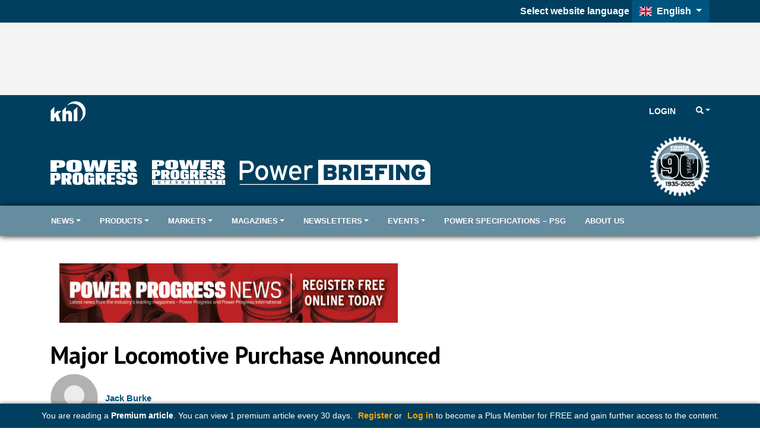

--- FILE ---
content_type: text/html; charset=utf-8
request_url: https://www.powerprogress.com/Ajax/ArticleListByPresentationRule?articleID=7004903&brand=30&presentation=2&amount=6&layout=1&lytics=0&moreurl=1
body_size: 1329
content:
            <div class="row khl-article-block py-2 mx-2n presentation-rule-widget">
                <div class="col-12 mt-2 khl-article-block-title px-2">
                        <a href="https://www.powerprogress.com/news/latest-news" class="text-primary h5 d-block border-bottom border-primary">Latest news</a>
                </div>
                    <div class="col-12 col-md-6 col-lg-4 px-2">
                        <div class="py-2 h-100">
                            <div class="card h-100">
                                <div class="card-img-top">
                                    <div class="khl-article-block-image">
                                        <a href="https://www.powerprogress.com/news/fpts-sete-lagoas-plant-in-brazil-celebrates-25-years-in-operation/8109621.article" >
                                                <img src="/images/270xany/index-20251210-121022-Employees-at-the-Sete-Lagoas-plant.jpg"
                                                     alt=""
                                                     loading="lazy"
                                                     srcset="
                                                            /images/270xany/index-20251210-121022-Employees-at-the-Sete-Lagoas-plant.jpg 270w,
                                                            /images/405x270/index-20251210-121022-Employees-at-the-Sete-Lagoas-plant.jpg 405w,
                                                            /images/480x320/index-20251210-121022-Employees-at-the-Sete-Lagoas-plant.jpg 480w,
                                                            /images/780x520/index-20251210-121022-Employees-at-the-Sete-Lagoas-plant.jpg 780w
                                                            "
                                                     sizes="(min-width: 900px) 780px, (min-width: 768px) 480px, (min-width: 1024px) 270px, 405px" />
                                        </a>
                                    </div>
                                </div>
                                <div class="card-body">
                                    <div class="khl-article-block-headline font-weight-bold h5">
                                        <a href="https://www.powerprogress.com/news/fpts-sete-lagoas-plant-in-brazil-celebrates-25-years-in-operation/8109621.article" >FPT&#x2019;s Sete Lagoas plant in Brazil celebrates 25 years in operation</a>                                        
                                    </div>
                                    <div class="khl-article-block-intro d-none d-sm-block">
                                        The plant has produced 725,000 engines since being inaugurated
                                    </div>
                                </div>
                                
                            </div>
                        </div>
                    </div>
                    <div class="col-12 col-md-6 col-lg-4 px-2">
                        <div class="py-2 h-100">
                            <div class="card h-100">
                                <div class="card-img-top">
                                    <div class="khl-article-block-image">
                                        <a href="https://www.powerprogress.com/news/peterbilt-extends-electric-truck-range-with-three-new-models/8109600.article" >
                                                <img src="/images/270xany/index-20251210-114405-Peterbilt-mediumduty-electric-vehicle-linup.jpg"
                                                     alt=""
                                                     loading="lazy"
                                                     srcset="
                                                            /images/270xany/index-20251210-114405-Peterbilt-mediumduty-electric-vehicle-linup.jpg 270w,
                                                            /images/405x270/index-20251210-114405-Peterbilt-mediumduty-electric-vehicle-linup.jpg 405w,
                                                            /images/480x320/index-20251210-114405-Peterbilt-mediumduty-electric-vehicle-linup.jpg 480w,
                                                            /images/780x520/index-20251210-114405-Peterbilt-mediumduty-electric-vehicle-linup.jpg 780w
                                                            "
                                                     sizes="(min-width: 900px) 780px, (min-width: 768px) 480px, (min-width: 1024px) 270px, 405px" />
                                        </a>
                                    </div>
                                </div>
                                <div class="card-body">
                                    <div class="khl-article-block-headline font-weight-bold h5">
                                        <a href="https://www.powerprogress.com/news/peterbilt-extends-electric-truck-range-with-three-new-models/8109600.article" >Peterbilt extends electric truck range with three new models</a>                                        
                                    </div>
                                    <div class="khl-article-block-intro d-none d-sm-block">
                                        New trucks offer a broad range of use-case configurations
                                    </div>
                                </div>
                                
                            </div>
                        </div>
                    </div>
                    <div class="col-12 col-md-6 col-lg-4 px-2">
                        <div class="py-2 h-100">
                            <div class="card h-100">
                                <div class="card-img-top">
                                    <div class="khl-article-block-image">
                                        <a href="https://www.powerprogress.com/news/startup-launches-road-repair-robot-that-stores-co/8109567.article" >
                                                <img src="/images/270xany/index-20251210-092036-Carbon-Rover.jpg"
                                                     alt=""
                                                     loading="lazy"
                                                     srcset="
                                                            /images/270xany/index-20251210-092036-Carbon-Rover.jpg 270w,
                                                            /images/405x270/index-20251210-092036-Carbon-Rover.jpg 405w,
                                                            /images/480x320/index-20251210-092036-Carbon-Rover.jpg 480w,
                                                            /images/780x520/index-20251210-092036-Carbon-Rover.jpg 780w
                                                            "
                                                     sizes="(min-width: 900px) 780px, (min-width: 768px) 480px, (min-width: 1024px) 270px, 405px" />
                                        </a>
                                    </div>
                                </div>
                                <div class="card-body">
                                    <div class="khl-article-block-headline font-weight-bold h5">
                                        <a href="https://www.powerprogress.com/news/startup-launches-road-repair-robot-that-stores-co/8109567.article" >Startup launches road-repair robot that stores CO&#x2082;</a>                                        
                                    </div>
                                    <div class="khl-article-block-intro d-none d-sm-block">
                                        The Carbon Rover performs milling, mixing and stabilising in a single semi-autonomous pass, creating stronger roads while locking away up to 500 tons of CO&#x2082; per mile
                                    </div>
                                </div>
                                
                            </div>
                        </div>
                    </div>
                    <div class="col-12 col-md-6 col-lg-4 px-2">
                        <div class="py-2 h-100">
                            <div class="card h-100">
                                <div class="card-img-top">
                                    <div class="khl-article-block-image">
                                        <a href="https://www.powerprogress.com/news/optronics-announces-leadership-transition/8109511.article" >
                                                <img src="/images/270xany/index-20251209-173633-Optronics-BrettCEO.jpg"
                                                     alt=""
                                                     loading="lazy"
                                                     srcset="
                                                            /images/270xany/index-20251209-173633-Optronics-BrettCEO.jpg 270w,
                                                            /images/405x270/index-20251209-173633-Optronics-BrettCEO.jpg 405w,
                                                            /images/480x320/index-20251209-173633-Optronics-BrettCEO.jpg 480w,
                                                            /images/780x520/index-20251209-173633-Optronics-BrettCEO.jpg 780w
                                                            "
                                                     sizes="(min-width: 900px) 780px, (min-width: 768px) 480px, (min-width: 1024px) 270px, 405px" />
                                        </a>
                                    </div>
                                </div>
                                <div class="card-body">
                                    <div class="khl-article-block-headline font-weight-bold h5">
                                        <a href="https://www.powerprogress.com/news/optronics-announces-leadership-transition/8109511.article" >Optronics announces leadership transition</a>                                        
                                    </div>
                                    <div class="khl-article-block-intro d-none d-sm-block">
                                        Commercial vehicle lighting player names 26-year engineering veteran as president
                                    </div>
                                </div>
                                
                            </div>
                        </div>
                    </div>
                    <div class="col-12 col-md-6 col-lg-4 px-2">
                        <div class="py-2 h-100">
                            <div class="card h-100">
                                <div class="card-img-top">
                                    <div class="khl-article-block-image">
                                        <a href="https://www.powerprogress.com/news/perkins-expands-tier-4-final-offering-for-mobile-gen-sets/8109498.article" >
                                                <img src="/images/270xany/index-20251209-172154-Perkins-2806FE18TAG2-US-EPA-Tier-4-Final-ElectropaK-engine.png"
                                                     alt=""
                                                     loading="lazy"
                                                     srcset="
                                                            /images/270xany/index-20251209-172154-Perkins-2806FE18TAG2-US-EPA-Tier-4-Final-ElectropaK-engine.png 270w,
                                                            /images/405x270/index-20251209-172154-Perkins-2806FE18TAG2-US-EPA-Tier-4-Final-ElectropaK-engine.png 405w,
                                                            /images/480x320/index-20251209-172154-Perkins-2806FE18TAG2-US-EPA-Tier-4-Final-ElectropaK-engine.png 480w,
                                                            /images/780x520/index-20251209-172154-Perkins-2806FE18TAG2-US-EPA-Tier-4-Final-ElectropaK-engine.png 780w
                                                            "
                                                     sizes="(min-width: 900px) 780px, (min-width: 768px) 480px, (min-width: 1024px) 270px, 405px" />
                                        </a>
                                    </div>
                                </div>
                                <div class="card-body">
                                    <div class="khl-article-block-headline font-weight-bold h5">
                                        <a href="https://www.powerprogress.com/news/perkins-expands-tier-4-final-offering-for-mobile-gen-sets/8109498.article" >Perkins expands Tier 4 Final offering for mobile gen-sets</a>                                        
                                    </div>
                                    <div class="khl-article-block-intro d-none d-sm-block">
                                        2806F-E18TAG2 ElectropaK tailored to meet N.A. rental industry needs
                                    </div>
                                </div>
                                
                            </div>
                        </div>
                    </div>
                    <div class="col-12 col-md-6 col-lg-4 px-2">
                        <div class="py-2 h-100">
                            <div class="card h-100">
                                <div class="card-img-top">
                                    <div class="khl-article-block-image">
                                        <a href="https://www.powerprogress.com/news/ashok-leyland-presents-two-new-engines-at-excon-trade-show/8109418.article" >
                                                <img src="/images/270xany/index-20251209-115828-H4-left-and-P15-engines-on-Ashok-Leyland-stand-at-EXCON.jpg"
                                                     alt=""
                                                     loading="lazy"
                                                     srcset="
                                                            /images/270xany/index-20251209-115828-H4-left-and-P15-engines-on-Ashok-Leyland-stand-at-EXCON.jpg 270w,
                                                            /images/405x270/index-20251209-115828-H4-left-and-P15-engines-on-Ashok-Leyland-stand-at-EXCON.jpg 405w,
                                                            /images/480x320/index-20251209-115828-H4-left-and-P15-engines-on-Ashok-Leyland-stand-at-EXCON.jpg 480w,
                                                            /images/780x520/index-20251209-115828-H4-left-and-P15-engines-on-Ashok-Leyland-stand-at-EXCON.jpg 780w
                                                            "
                                                     sizes="(min-width: 900px) 780px, (min-width: 768px) 480px, (min-width: 1024px) 270px, 405px" />
                                        </a>
                                    </div>
                                </div>
                                <div class="card-body">
                                    <div class="khl-article-block-headline font-weight-bold h5">
                                        <a href="https://www.powerprogress.com/news/ashok-leyland-presents-two-new-engines-at-excon-trade-show/8109418.article" >Ashok Leyland presents two new engines at EXCON trade show</a>                                        
                                    </div>
                                    <div class="khl-article-block-intro d-none d-sm-block">
                                        P15 and H4 models are intended for off-highway machine and industrial applications
                                    </div>
                                </div>
                                
                            </div>
                        </div>
                    </div>
                    <div class="col-12 my-2 khl-article-block-linkdescription text-right">
                        <a href="https://www.powerprogress.com/news/latest-news" class="text-primary d-block">More News</a>
                    </div>
            </div>
        

--- FILE ---
content_type: text/html; charset=utf-8
request_url: https://www.powerprogress.com/Ajax/ArticleListByPresentationRule?articleID=7004903&brand=30&presentation=12&amount=3&layout=1&lytics=0&moreurl=1
body_size: 862
content:
            <div class="row khl-article-block py-2 mx-2n presentation-rule-widget">
                <div class="col-12 mt-2 khl-article-block-title px-2">
                        <a href="https://www.powerprogress.com/news/videos-podcasts" class="text-primary h5 d-block border-bottom border-primary">Videos &amp; Podcasts</a>
                </div>
                    <div class="col-12 col-md-6 col-lg-4 px-2">
                        <div class="py-2 h-100">
                            <div class="card h-100">
                                <div class="card-img-top">
                                    <div class="khl-article-block-image">
                                        <a href="https://www.powerprogress.com/news/hydro-gear-highlights-smarter-hybrid-for-commercial-mowers/8105519.article" >
                                                <img src="/images/270xany/index-20251201-211837-HydroGear-5.jpg"
                                                     alt=""
                                                     loading="lazy"
                                                     srcset="
                                                            /images/270xany/index-20251201-211837-HydroGear-5.jpg 270w,
                                                            /images/405x270/index-20251201-211837-HydroGear-5.jpg 405w,
                                                            /images/480x320/index-20251201-211837-HydroGear-5.jpg 480w,
                                                            /images/780x520/index-20251201-211837-HydroGear-5.jpg 780w
                                                            "
                                                     sizes="(min-width: 900px) 780px, (min-width: 768px) 480px, (min-width: 1024px) 270px, 405px" />
                                        </a>
                                    </div>
                                </div>
                                <div class="card-body">
                                    <div class="khl-article-block-headline font-weight-bold h5">
                                        <a href="https://www.powerprogress.com/news/hydro-gear-highlights-smarter-hybrid-for-commercial-mowers/8105519.article" >Hydro-Gear develops smarter hybrid for commercial mowers</a>                                        
                                    </div>
                                    <div class="khl-article-block-intro d-none d-sm-block">
                                            <div class="premium-content">Premium Content</div>
                                        Hydro-Gear combines a Kawasaki engine and a 3-in-1 hybrid deck motor to deliver a powerful, self-charging solution
                                    </div>
                                </div>
                                
                            </div>
                        </div>
                    </div>
                    <div class="col-12 col-md-6 col-lg-4 px-2">
                        <div class="py-2 h-100">
                            <div class="card h-100">
                                <div class="card-img-top">
                                    <div class="khl-article-block-image">
                                        <a href="https://www.powerprogress.com/news/video-caterpillar-shows-enhanced-next-gen-mini-hydraulic-excavators/8094591.article" >
                                                <img src="/images/270xany/index-20251117-143228-DP--Podcast--Cat.jpg"
                                                     alt=""
                                                     loading="lazy"
                                                     srcset="
                                                            /images/270xany/index-20251117-143228-DP--Podcast--Cat.jpg 270w,
                                                            /images/405x270/index-20251117-143228-DP--Podcast--Cat.jpg 405w,
                                                            /images/480x320/index-20251117-143228-DP--Podcast--Cat.jpg 480w,
                                                            /images/780x520/index-20251117-143228-DP--Podcast--Cat.jpg 780w
                                                            "
                                                     sizes="(min-width: 900px) 780px, (min-width: 768px) 480px, (min-width: 1024px) 270px, 405px" />
                                        </a>
                                    </div>
                                </div>
                                <div class="card-body">
                                    <div class="khl-article-block-headline font-weight-bold h5">
                                        <a href="https://www.powerprogress.com/news/video-caterpillar-shows-enhanced-next-gen-mini-hydraulic-excavators/8094591.article" >[VIDEO] Caterpillar Shows Enhanced Next-gen Mini Hydraulic Excavators</a>                                        
                                    </div>
                                    <div class="khl-article-block-intro d-none d-sm-block">
                                            <div class="premium-content">Premium Content</div>
                                        At Equip Expo 2025, Caterpillar&#x2019;s Greg Worley walked through updates to its mini hydraulic excavator models.
                                    </div>
                                </div>
                                
                            </div>
                        </div>
                    </div>
                    <div class="col-12 col-md-6 col-lg-4 px-2">
                        <div class="py-2 h-100">
                            <div class="card h-100">
                                <div class="card-img-top">
                                    <div class="khl-article-block-image">
                                        <a href="https://www.powerprogress.com/news/video-hondas-new-provision-ztr-electric-mowers-include-autonomous-model/8094603.article" >
                                                <img src="/images/270xany/index-20251117-160046-DP--Podcast--Honda.jpg"
                                                     alt=""
                                                     loading="lazy"
                                                     srcset="
                                                            /images/270xany/index-20251117-160046-DP--Podcast--Honda.jpg 270w,
                                                            /images/405x270/index-20251117-160046-DP--Podcast--Honda.jpg 405w,
                                                            /images/480x320/index-20251117-160046-DP--Podcast--Honda.jpg 480w,
                                                            /images/780x520/index-20251117-160046-DP--Podcast--Honda.jpg 780w
                                                            "
                                                     sizes="(min-width: 900px) 780px, (min-width: 768px) 480px, (min-width: 1024px) 270px, 405px" />
                                        </a>
                                    </div>
                                </div>
                                <div class="card-body">
                                    <div class="khl-article-block-headline font-weight-bold h5">
                                        <a href="https://www.powerprogress.com/news/video-hondas-new-provision-ztr-electric-mowers-include-autonomous-model/8094603.article" >[VIDEO] Honda&#x2019;s New ProVision ZTR Electric Mowers Include Autonomous Model</a>                                        
                                    </div>
                                    <div class="khl-article-block-intro d-none d-sm-block">
                                            <div class="premium-content">Premium Content</div>
                                        Honda&#x2019;s Barry Dlugasz outlined key features of the ProZision lineup of battery-powered ZTR lawn mowers
                                    </div>
                                </div>
                                
                            </div>
                        </div>
                    </div>
                    <div class="col-12 my-2 khl-article-block-linkdescription text-right">
                        <a href="https://www.powerprogress.com/news/videos-podcasts" class="text-primary d-block">More Videos &amp; Podcasts</a>
                    </div>
            </div>
        

--- FILE ---
content_type: text/html; charset=utf-8
request_url: https://www.powerprogress.com/Ajax/MostRead?amount=5&navonly=0&navid=&brandid=30
body_size: 515
content:
<div class="row khl-article-block">
    <div class="col-12 mt-2 khl-article-block-title">
        <span class="text-primary h5 d-block border-bottom border-primary">Popular reads</span>
    </div>
        <div class="col-12 mostRead-article-item" data-articleid="8105692">
            <div class="py-2 border-bottom">
                <div class="row mx-n2">
                        <div class="col-12 px-2">
                            <div class="khl-article-block-headline font-weight-bold h5 mb-0">
                                <a href="https://www.powerprogress.com\news/doosan-bobcat-seeks-to-acquire-germanys-wacker-neuson/8105692.article" >Doosan Bobcat looks to acquire Germany&#x2019;s Wacker Neuson</a>
                            </div>
                            <div class="khl-article-block-intro" style="display:none;">
                                Wacker Neuson has confirmed it is in talks with Doosan Bobcat over a proposed takeover&#xA0;
                            </div>
                        </div>
                </div>
            </div>
        </div>
        <div class="col-12 mostRead-article-item" data-articleid="8098122">
            <div class="py-2 border-bottom">
                <div class="row mx-n2">
                        <div class="col-12 px-2">
                            <div class="khl-article-block-headline font-weight-bold h5 mb-0">
                                <a href="https://www.powerprogress.com\news/ford-unveils-f-line-e-battery-electric-heavy-duty-truck/8098122.article" >Ford unveils F-Line E battery-electric heavy-duty truck</a>
                            </div>
                            <div class="khl-article-block-intro" style="display:none;">
                                New entry is offered in 4x2 and 6x2 variants
                            </div>
                        </div>
                </div>
            </div>
        </div>
        <div class="col-12 mostRead-article-item" data-articleid="8105465">
            <div class="py-2 border-bottom">
                <div class="row mx-n2">
                        <div class="col-12 px-2">
                            <div class="khl-article-block-headline font-weight-bold h5 mb-0">
                                <a href="https://www.powerprogress.com\news/wingd-shows-x-df-hp-high-pressure-lng-dual-fuel-engine/8105465.article" >WinGD shows X-DF-HP high-pressure LNG dual fuel engine</a>
                            </div>
                            <div class="khl-article-block-intro" style="display:none;">
                                New model was previewed at Marintec China 2025 in Shanghai
                            </div>
                        </div>
                </div>
            </div>
        </div>
        <div class="col-12 mostRead-article-item" data-articleid="8105415">
            <div class="py-2 border-bottom">
                <div class="row mx-n2">
                        <div class="col-12 px-2">
                            <div class="khl-article-block-headline font-weight-bold h5 mb-0">
                                <a href="https://www.powerprogress.com\news/john-deere-2025-sales-fall-12-in-2025/8105415.article" >John Deere sales fall 12% in 2025</a>
                            </div>
                            <div class="khl-article-block-intro" style="display:none;">
                                Company expects construction and forestry markets to drive 2026 growth despite headwinds
                            </div>
                        </div>
                </div>
            </div>
        </div>
        <div class="col-12 mostRead-article-item" data-articleid="8094856">
            <div class="py-2 border-bottom">
                <div class="row mx-n2">
                        <div class="col-12 px-2">
                            <div class="khl-article-block-headline font-weight-bold h5 mb-0">
                                <a href="https://www.powerprogress.com\news/mwm-launches-new-tcg-4170-v20-gen-set/8094856.article" >MWM launches new TCG 4170 V20 gen set</a>
                            </div>
                            <div class="khl-article-block-intro" style="display:none;">
                                New gas gen set has control functions to streamline maintenance schedules
                            </div>
                        </div>
                </div>
            </div>
        </div>
</div>

--- FILE ---
content_type: text/html; charset=utf-8
request_url: https://www.google.com/recaptcha/api2/aframe
body_size: 268
content:
<!DOCTYPE HTML><html><head><meta http-equiv="content-type" content="text/html; charset=UTF-8"></head><body><script nonce="g4a3E498oQTnU-WZABTf-Q">/** Anti-fraud and anti-abuse applications only. See google.com/recaptcha */ try{var clients={'sodar':'https://pagead2.googlesyndication.com/pagead/sodar?'};window.addEventListener("message",function(a){try{if(a.source===window.parent){var b=JSON.parse(a.data);var c=clients[b['id']];if(c){var d=document.createElement('img');d.src=c+b['params']+'&rc='+(localStorage.getItem("rc::a")?sessionStorage.getItem("rc::b"):"");window.document.body.appendChild(d);sessionStorage.setItem("rc::e",parseInt(sessionStorage.getItem("rc::e")||0)+1);localStorage.setItem("rc::h",'1765392827971');}}}catch(b){}});window.parent.postMessage("_grecaptcha_ready", "*");}catch(b){}</script></body></html>